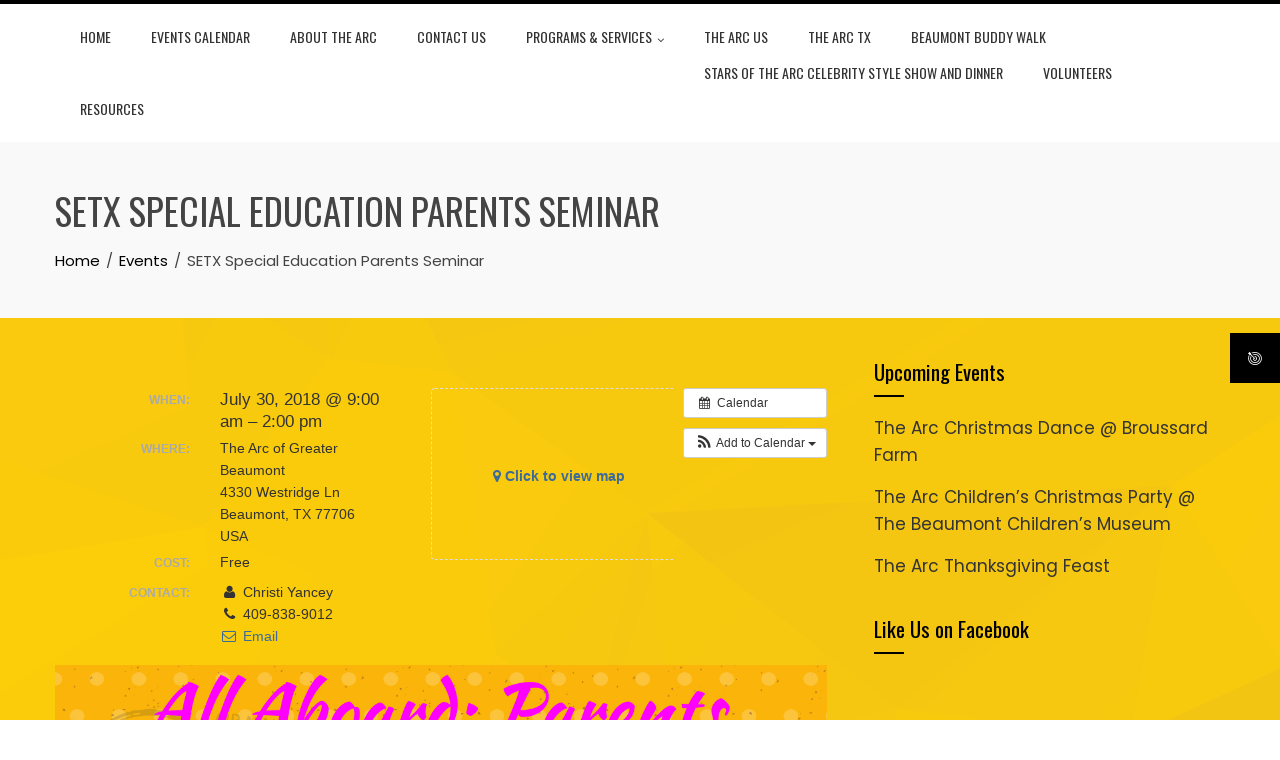

--- FILE ---
content_type: text/html; charset=UTF-8
request_url: https://www.arcofbmt.org/event/setx-special-education-parents-seminar/
body_size: 14446
content:
<!DOCTYPE html>
<html lang="en-US">
    <head>
        <meta charset="UTF-8">
        <meta name="viewport" content="width=device-width, initial-scale=1">
        <link rel="profile" href="https://gmpg.org/xfn/11">

        <title>SETX Special Education Parents Seminar &#8211; The Arc of Greater Beaumont</title>
<meta name='robots' content='max-image-preview:large' />
<link rel='dns-prefetch' href='//www.formstack.com' />
<link rel='dns-prefetch' href='//fonts.googleapis.com' />
<link rel='dns-prefetch' href='//maxcdn.bootstrapcdn.com' />
<link rel="alternate" type="application/rss+xml" title="The Arc of Greater Beaumont &raquo; Feed" href="https://www.arcofbmt.org/feed/" />
<link rel="alternate" type="application/rss+xml" title="The Arc of Greater Beaumont &raquo; Comments Feed" href="https://www.arcofbmt.org/comments/feed/" />
<script>
window._wpemojiSettings = {"baseUrl":"https:\/\/s.w.org\/images\/core\/emoji\/15.0.3\/72x72\/","ext":".png","svgUrl":"https:\/\/s.w.org\/images\/core\/emoji\/15.0.3\/svg\/","svgExt":".svg","source":{"concatemoji":"https:\/\/www.arcofbmt.org\/wordpress\/wp-includes\/js\/wp-emoji-release.min.js?ver=6.6.4"}};
/*! This file is auto-generated */
!function(i,n){var o,s,e;function c(e){try{var t={supportTests:e,timestamp:(new Date).valueOf()};sessionStorage.setItem(o,JSON.stringify(t))}catch(e){}}function p(e,t,n){e.clearRect(0,0,e.canvas.width,e.canvas.height),e.fillText(t,0,0);var t=new Uint32Array(e.getImageData(0,0,e.canvas.width,e.canvas.height).data),r=(e.clearRect(0,0,e.canvas.width,e.canvas.height),e.fillText(n,0,0),new Uint32Array(e.getImageData(0,0,e.canvas.width,e.canvas.height).data));return t.every(function(e,t){return e===r[t]})}function u(e,t,n){switch(t){case"flag":return n(e,"\ud83c\udff3\ufe0f\u200d\u26a7\ufe0f","\ud83c\udff3\ufe0f\u200b\u26a7\ufe0f")?!1:!n(e,"\ud83c\uddfa\ud83c\uddf3","\ud83c\uddfa\u200b\ud83c\uddf3")&&!n(e,"\ud83c\udff4\udb40\udc67\udb40\udc62\udb40\udc65\udb40\udc6e\udb40\udc67\udb40\udc7f","\ud83c\udff4\u200b\udb40\udc67\u200b\udb40\udc62\u200b\udb40\udc65\u200b\udb40\udc6e\u200b\udb40\udc67\u200b\udb40\udc7f");case"emoji":return!n(e,"\ud83d\udc26\u200d\u2b1b","\ud83d\udc26\u200b\u2b1b")}return!1}function f(e,t,n){var r="undefined"!=typeof WorkerGlobalScope&&self instanceof WorkerGlobalScope?new OffscreenCanvas(300,150):i.createElement("canvas"),a=r.getContext("2d",{willReadFrequently:!0}),o=(a.textBaseline="top",a.font="600 32px Arial",{});return e.forEach(function(e){o[e]=t(a,e,n)}),o}function t(e){var t=i.createElement("script");t.src=e,t.defer=!0,i.head.appendChild(t)}"undefined"!=typeof Promise&&(o="wpEmojiSettingsSupports",s=["flag","emoji"],n.supports={everything:!0,everythingExceptFlag:!0},e=new Promise(function(e){i.addEventListener("DOMContentLoaded",e,{once:!0})}),new Promise(function(t){var n=function(){try{var e=JSON.parse(sessionStorage.getItem(o));if("object"==typeof e&&"number"==typeof e.timestamp&&(new Date).valueOf()<e.timestamp+604800&&"object"==typeof e.supportTests)return e.supportTests}catch(e){}return null}();if(!n){if("undefined"!=typeof Worker&&"undefined"!=typeof OffscreenCanvas&&"undefined"!=typeof URL&&URL.createObjectURL&&"undefined"!=typeof Blob)try{var e="postMessage("+f.toString()+"("+[JSON.stringify(s),u.toString(),p.toString()].join(",")+"));",r=new Blob([e],{type:"text/javascript"}),a=new Worker(URL.createObjectURL(r),{name:"wpTestEmojiSupports"});return void(a.onmessage=function(e){c(n=e.data),a.terminate(),t(n)})}catch(e){}c(n=f(s,u,p))}t(n)}).then(function(e){for(var t in e)n.supports[t]=e[t],n.supports.everything=n.supports.everything&&n.supports[t],"flag"!==t&&(n.supports.everythingExceptFlag=n.supports.everythingExceptFlag&&n.supports[t]);n.supports.everythingExceptFlag=n.supports.everythingExceptFlag&&!n.supports.flag,n.DOMReady=!1,n.readyCallback=function(){n.DOMReady=!0}}).then(function(){return e}).then(function(){var e;n.supports.everything||(n.readyCallback(),(e=n.source||{}).concatemoji?t(e.concatemoji):e.wpemoji&&e.twemoji&&(t(e.twemoji),t(e.wpemoji)))}))}((window,document),window._wpemojiSettings);
</script>
<link rel='stylesheet' id='ai1ec_style-css' href='//www.arcofbmt.org/wordpress/wp-content/plugins/all-in-one-event-calendar/public/themes-ai1ec/vortex/css/ai1ec_parsed_css.css?ver=3.0.0' media='all' />
<link rel='stylesheet' id='colorbox-theme1-css' href='https://www.arcofbmt.org/wordpress/wp-content/plugins/jquery-colorbox/themes/theme1/colorbox.css?ver=4.6.2' media='screen' />
<link rel='stylesheet' id='colorbox-css-css' href='https://www.arcofbmt.org/wordpress/wp-content/plugins/jquery-colorbox/css/jquery-colorbox-zoom.css?ver=1.4.33' media='all' />
<style id='wp-emoji-styles-inline-css'>

	img.wp-smiley, img.emoji {
		display: inline !important;
		border: none !important;
		box-shadow: none !important;
		height: 1em !important;
		width: 1em !important;
		margin: 0 0.07em !important;
		vertical-align: -0.1em !important;
		background: none !important;
		padding: 0 !important;
	}
</style>
<link rel='stylesheet' id='wp-block-library-css' href='https://www.arcofbmt.org/wordpress/wp-includes/css/dist/block-library/style.min.css?ver=6.6.4' media='all' />
<style id='wp-block-library-theme-inline-css'>
.wp-block-audio :where(figcaption){color:#555;font-size:13px;text-align:center}.is-dark-theme .wp-block-audio :where(figcaption){color:#ffffffa6}.wp-block-audio{margin:0 0 1em}.wp-block-code{border:1px solid #ccc;border-radius:4px;font-family:Menlo,Consolas,monaco,monospace;padding:.8em 1em}.wp-block-embed :where(figcaption){color:#555;font-size:13px;text-align:center}.is-dark-theme .wp-block-embed :where(figcaption){color:#ffffffa6}.wp-block-embed{margin:0 0 1em}.blocks-gallery-caption{color:#555;font-size:13px;text-align:center}.is-dark-theme .blocks-gallery-caption{color:#ffffffa6}:root :where(.wp-block-image figcaption){color:#555;font-size:13px;text-align:center}.is-dark-theme :root :where(.wp-block-image figcaption){color:#ffffffa6}.wp-block-image{margin:0 0 1em}.wp-block-pullquote{border-bottom:4px solid;border-top:4px solid;color:currentColor;margin-bottom:1.75em}.wp-block-pullquote cite,.wp-block-pullquote footer,.wp-block-pullquote__citation{color:currentColor;font-size:.8125em;font-style:normal;text-transform:uppercase}.wp-block-quote{border-left:.25em solid;margin:0 0 1.75em;padding-left:1em}.wp-block-quote cite,.wp-block-quote footer{color:currentColor;font-size:.8125em;font-style:normal;position:relative}.wp-block-quote.has-text-align-right{border-left:none;border-right:.25em solid;padding-left:0;padding-right:1em}.wp-block-quote.has-text-align-center{border:none;padding-left:0}.wp-block-quote.is-large,.wp-block-quote.is-style-large,.wp-block-quote.is-style-plain{border:none}.wp-block-search .wp-block-search__label{font-weight:700}.wp-block-search__button{border:1px solid #ccc;padding:.375em .625em}:where(.wp-block-group.has-background){padding:1.25em 2.375em}.wp-block-separator.has-css-opacity{opacity:.4}.wp-block-separator{border:none;border-bottom:2px solid;margin-left:auto;margin-right:auto}.wp-block-separator.has-alpha-channel-opacity{opacity:1}.wp-block-separator:not(.is-style-wide):not(.is-style-dots){width:100px}.wp-block-separator.has-background:not(.is-style-dots){border-bottom:none;height:1px}.wp-block-separator.has-background:not(.is-style-wide):not(.is-style-dots){height:2px}.wp-block-table{margin:0 0 1em}.wp-block-table td,.wp-block-table th{word-break:normal}.wp-block-table :where(figcaption){color:#555;font-size:13px;text-align:center}.is-dark-theme .wp-block-table :where(figcaption){color:#ffffffa6}.wp-block-video :where(figcaption){color:#555;font-size:13px;text-align:center}.is-dark-theme .wp-block-video :where(figcaption){color:#ffffffa6}.wp-block-video{margin:0 0 1em}:root :where(.wp-block-template-part.has-background){margin-bottom:0;margin-top:0;padding:1.25em 2.375em}
</style>
<style id='classic-theme-styles-inline-css'>
/*! This file is auto-generated */
.wp-block-button__link{color:#fff;background-color:#32373c;border-radius:9999px;box-shadow:none;text-decoration:none;padding:calc(.667em + 2px) calc(1.333em + 2px);font-size:1.125em}.wp-block-file__button{background:#32373c;color:#fff;text-decoration:none}
</style>
<style id='global-styles-inline-css'>
:root{--wp--preset--aspect-ratio--square: 1;--wp--preset--aspect-ratio--4-3: 4/3;--wp--preset--aspect-ratio--3-4: 3/4;--wp--preset--aspect-ratio--3-2: 3/2;--wp--preset--aspect-ratio--2-3: 2/3;--wp--preset--aspect-ratio--16-9: 16/9;--wp--preset--aspect-ratio--9-16: 9/16;--wp--preset--color--black: #000000;--wp--preset--color--cyan-bluish-gray: #abb8c3;--wp--preset--color--white: #ffffff;--wp--preset--color--pale-pink: #f78da7;--wp--preset--color--vivid-red: #cf2e2e;--wp--preset--color--luminous-vivid-orange: #ff6900;--wp--preset--color--luminous-vivid-amber: #fcb900;--wp--preset--color--light-green-cyan: #7bdcb5;--wp--preset--color--vivid-green-cyan: #00d084;--wp--preset--color--pale-cyan-blue: #8ed1fc;--wp--preset--color--vivid-cyan-blue: #0693e3;--wp--preset--color--vivid-purple: #9b51e0;--wp--preset--gradient--vivid-cyan-blue-to-vivid-purple: linear-gradient(135deg,rgba(6,147,227,1) 0%,rgb(155,81,224) 100%);--wp--preset--gradient--light-green-cyan-to-vivid-green-cyan: linear-gradient(135deg,rgb(122,220,180) 0%,rgb(0,208,130) 100%);--wp--preset--gradient--luminous-vivid-amber-to-luminous-vivid-orange: linear-gradient(135deg,rgba(252,185,0,1) 0%,rgba(255,105,0,1) 100%);--wp--preset--gradient--luminous-vivid-orange-to-vivid-red: linear-gradient(135deg,rgba(255,105,0,1) 0%,rgb(207,46,46) 100%);--wp--preset--gradient--very-light-gray-to-cyan-bluish-gray: linear-gradient(135deg,rgb(238,238,238) 0%,rgb(169,184,195) 100%);--wp--preset--gradient--cool-to-warm-spectrum: linear-gradient(135deg,rgb(74,234,220) 0%,rgb(151,120,209) 20%,rgb(207,42,186) 40%,rgb(238,44,130) 60%,rgb(251,105,98) 80%,rgb(254,248,76) 100%);--wp--preset--gradient--blush-light-purple: linear-gradient(135deg,rgb(255,206,236) 0%,rgb(152,150,240) 100%);--wp--preset--gradient--blush-bordeaux: linear-gradient(135deg,rgb(254,205,165) 0%,rgb(254,45,45) 50%,rgb(107,0,62) 100%);--wp--preset--gradient--luminous-dusk: linear-gradient(135deg,rgb(255,203,112) 0%,rgb(199,81,192) 50%,rgb(65,88,208) 100%);--wp--preset--gradient--pale-ocean: linear-gradient(135deg,rgb(255,245,203) 0%,rgb(182,227,212) 50%,rgb(51,167,181) 100%);--wp--preset--gradient--electric-grass: linear-gradient(135deg,rgb(202,248,128) 0%,rgb(113,206,126) 100%);--wp--preset--gradient--midnight: linear-gradient(135deg,rgb(2,3,129) 0%,rgb(40,116,252) 100%);--wp--preset--font-size--small: 13px;--wp--preset--font-size--medium: 20px;--wp--preset--font-size--large: 36px;--wp--preset--font-size--x-large: 42px;--wp--preset--spacing--20: 0.44rem;--wp--preset--spacing--30: 0.67rem;--wp--preset--spacing--40: 1rem;--wp--preset--spacing--50: 1.5rem;--wp--preset--spacing--60: 2.25rem;--wp--preset--spacing--70: 3.38rem;--wp--preset--spacing--80: 5.06rem;--wp--preset--shadow--natural: 6px 6px 9px rgba(0, 0, 0, 0.2);--wp--preset--shadow--deep: 12px 12px 50px rgba(0, 0, 0, 0.4);--wp--preset--shadow--sharp: 6px 6px 0px rgba(0, 0, 0, 0.2);--wp--preset--shadow--outlined: 6px 6px 0px -3px rgba(255, 255, 255, 1), 6px 6px rgba(0, 0, 0, 1);--wp--preset--shadow--crisp: 6px 6px 0px rgba(0, 0, 0, 1);}:where(.is-layout-flex){gap: 0.5em;}:where(.is-layout-grid){gap: 0.5em;}body .is-layout-flex{display: flex;}.is-layout-flex{flex-wrap: wrap;align-items: center;}.is-layout-flex > :is(*, div){margin: 0;}body .is-layout-grid{display: grid;}.is-layout-grid > :is(*, div){margin: 0;}:where(.wp-block-columns.is-layout-flex){gap: 2em;}:where(.wp-block-columns.is-layout-grid){gap: 2em;}:where(.wp-block-post-template.is-layout-flex){gap: 1.25em;}:where(.wp-block-post-template.is-layout-grid){gap: 1.25em;}.has-black-color{color: var(--wp--preset--color--black) !important;}.has-cyan-bluish-gray-color{color: var(--wp--preset--color--cyan-bluish-gray) !important;}.has-white-color{color: var(--wp--preset--color--white) !important;}.has-pale-pink-color{color: var(--wp--preset--color--pale-pink) !important;}.has-vivid-red-color{color: var(--wp--preset--color--vivid-red) !important;}.has-luminous-vivid-orange-color{color: var(--wp--preset--color--luminous-vivid-orange) !important;}.has-luminous-vivid-amber-color{color: var(--wp--preset--color--luminous-vivid-amber) !important;}.has-light-green-cyan-color{color: var(--wp--preset--color--light-green-cyan) !important;}.has-vivid-green-cyan-color{color: var(--wp--preset--color--vivid-green-cyan) !important;}.has-pale-cyan-blue-color{color: var(--wp--preset--color--pale-cyan-blue) !important;}.has-vivid-cyan-blue-color{color: var(--wp--preset--color--vivid-cyan-blue) !important;}.has-vivid-purple-color{color: var(--wp--preset--color--vivid-purple) !important;}.has-black-background-color{background-color: var(--wp--preset--color--black) !important;}.has-cyan-bluish-gray-background-color{background-color: var(--wp--preset--color--cyan-bluish-gray) !important;}.has-white-background-color{background-color: var(--wp--preset--color--white) !important;}.has-pale-pink-background-color{background-color: var(--wp--preset--color--pale-pink) !important;}.has-vivid-red-background-color{background-color: var(--wp--preset--color--vivid-red) !important;}.has-luminous-vivid-orange-background-color{background-color: var(--wp--preset--color--luminous-vivid-orange) !important;}.has-luminous-vivid-amber-background-color{background-color: var(--wp--preset--color--luminous-vivid-amber) !important;}.has-light-green-cyan-background-color{background-color: var(--wp--preset--color--light-green-cyan) !important;}.has-vivid-green-cyan-background-color{background-color: var(--wp--preset--color--vivid-green-cyan) !important;}.has-pale-cyan-blue-background-color{background-color: var(--wp--preset--color--pale-cyan-blue) !important;}.has-vivid-cyan-blue-background-color{background-color: var(--wp--preset--color--vivid-cyan-blue) !important;}.has-vivid-purple-background-color{background-color: var(--wp--preset--color--vivid-purple) !important;}.has-black-border-color{border-color: var(--wp--preset--color--black) !important;}.has-cyan-bluish-gray-border-color{border-color: var(--wp--preset--color--cyan-bluish-gray) !important;}.has-white-border-color{border-color: var(--wp--preset--color--white) !important;}.has-pale-pink-border-color{border-color: var(--wp--preset--color--pale-pink) !important;}.has-vivid-red-border-color{border-color: var(--wp--preset--color--vivid-red) !important;}.has-luminous-vivid-orange-border-color{border-color: var(--wp--preset--color--luminous-vivid-orange) !important;}.has-luminous-vivid-amber-border-color{border-color: var(--wp--preset--color--luminous-vivid-amber) !important;}.has-light-green-cyan-border-color{border-color: var(--wp--preset--color--light-green-cyan) !important;}.has-vivid-green-cyan-border-color{border-color: var(--wp--preset--color--vivid-green-cyan) !important;}.has-pale-cyan-blue-border-color{border-color: var(--wp--preset--color--pale-cyan-blue) !important;}.has-vivid-cyan-blue-border-color{border-color: var(--wp--preset--color--vivid-cyan-blue) !important;}.has-vivid-purple-border-color{border-color: var(--wp--preset--color--vivid-purple) !important;}.has-vivid-cyan-blue-to-vivid-purple-gradient-background{background: var(--wp--preset--gradient--vivid-cyan-blue-to-vivid-purple) !important;}.has-light-green-cyan-to-vivid-green-cyan-gradient-background{background: var(--wp--preset--gradient--light-green-cyan-to-vivid-green-cyan) !important;}.has-luminous-vivid-amber-to-luminous-vivid-orange-gradient-background{background: var(--wp--preset--gradient--luminous-vivid-amber-to-luminous-vivid-orange) !important;}.has-luminous-vivid-orange-to-vivid-red-gradient-background{background: var(--wp--preset--gradient--luminous-vivid-orange-to-vivid-red) !important;}.has-very-light-gray-to-cyan-bluish-gray-gradient-background{background: var(--wp--preset--gradient--very-light-gray-to-cyan-bluish-gray) !important;}.has-cool-to-warm-spectrum-gradient-background{background: var(--wp--preset--gradient--cool-to-warm-spectrum) !important;}.has-blush-light-purple-gradient-background{background: var(--wp--preset--gradient--blush-light-purple) !important;}.has-blush-bordeaux-gradient-background{background: var(--wp--preset--gradient--blush-bordeaux) !important;}.has-luminous-dusk-gradient-background{background: var(--wp--preset--gradient--luminous-dusk) !important;}.has-pale-ocean-gradient-background{background: var(--wp--preset--gradient--pale-ocean) !important;}.has-electric-grass-gradient-background{background: var(--wp--preset--gradient--electric-grass) !important;}.has-midnight-gradient-background{background: var(--wp--preset--gradient--midnight) !important;}.has-small-font-size{font-size: var(--wp--preset--font-size--small) !important;}.has-medium-font-size{font-size: var(--wp--preset--font-size--medium) !important;}.has-large-font-size{font-size: var(--wp--preset--font-size--large) !important;}.has-x-large-font-size{font-size: var(--wp--preset--font-size--x-large) !important;}
:where(.wp-block-post-template.is-layout-flex){gap: 1.25em;}:where(.wp-block-post-template.is-layout-grid){gap: 1.25em;}
:where(.wp-block-columns.is-layout-flex){gap: 2em;}:where(.wp-block-columns.is-layout-grid){gap: 2em;}
:root :where(.wp-block-pullquote){font-size: 1.5em;line-height: 1.6;}
</style>
<link rel='stylesheet' id='formstack-css-css' href='//www.formstack.com/forms/css/2/wordpress-post.css?ver=6.6.4' media='all' />
<link rel='stylesheet' id='fontawesome-6.3.0-css' href='https://www.arcofbmt.org/wordpress/wp-content/plugins/simple-floating-menu/assets/css/fontawesome-6.3.0.css?ver=1.2.7' media='all' />
<link rel='stylesheet' id='eleganticons-css' href='https://www.arcofbmt.org/wordpress/wp-content/plugins/simple-floating-menu/assets/css/eleganticons.css?ver=1.2.7' media='all' />
<link rel='stylesheet' id='essentialicon-css' href='https://www.arcofbmt.org/wordpress/wp-content/plugins/simple-floating-menu/assets/css/essentialicon.css?ver=1.2.7' media='all' />
<link rel='stylesheet' id='iconfont-css' href='https://www.arcofbmt.org/wordpress/wp-content/plugins/simple-floating-menu/assets/css/icofont.css?ver=1.2.7' media='all' />
<link rel='stylesheet' id='materialdesignicons-css' href='https://www.arcofbmt.org/wordpress/wp-content/plugins/simple-floating-menu/assets/css/materialdesignicons.css?ver=1.2.7' media='all' />
<link rel='stylesheet' id='sfm-style-css' href='https://www.arcofbmt.org/wordpress/wp-content/plugins/simple-floating-menu/assets/css/style.css?ver=1.2.7' media='all' />
<style id='sfm-style-inline-css'>
.sfm-floating-menu a.sfm-shape-button{height:50px;width:50px}.sfm-floating-menu a.sfm-shape-button{font-size:16px}.sfm-floating-menu i{top:0px}.sfm-floating-menu.horizontal{margin:0 -2.5px}.sfm-floating-menu.vertical{margin:-2.5px 0}.sfm-floating-menu.horizontal .sfm-button{margin:0 2.5px}.sfm-floating-menu.vertical .sfm-button{margin:2.5px 0}.sfm-floating-menu.top-left,.sfm-floating-menu.top-right,.sfm-floating-menu.top-middle{top:0px}.sfm-floating-menu.bottom-left,.sfm-floating-menu.bottom-right,.sfm-floating-menu.bottom-middle{bottom:0px}.sfm-floating-menu.top-left,.sfm-floating-menu.bottom-left,.sfm-floating-menu.middle-left{left:0px}.sfm-floating-menu.top-right,.sfm-floating-menu.bottom-right,.sfm-floating-menu.middle-right{right:0px}.sfm-floating-menu{z-index:999}.sfm-floating-menu .sfm-696e575111681 a.sfm-shape-button{background:#000000}.sfm-floating-menu .sfm-696e575111681 a.sfm-shape-button{color:#FFFFFF}.sfm-floating-menu .sfm-696e575111681:hover a.sfm-shape-button{background:#000000}.sfm-floating-menu .sfm-696e575111681:hover a.sfm-shape-button{color:#FFFFFF}.sfm-floating-menu .sfm-696e575111681 .sfm-tool-tip{background:#000000}.sfm-floating-menu.top-left.horizontal .sfm-696e575111681 .sfm-tool-tip:after,.sfm-floating-menu.top-middle.horizontal .sfm-696e575111681 .sfm-tool-tip:after,.sfm-floating-menu.top-right.horizontal .sfm-696e575111681 .sfm-tool-tip:after{border-color:transparent transparent #000000 transparent}.sfm-floating-menu.top-left.vertical .sfm-696e575111681 .sfm-tool-tip:after,.sfm-floating-menu.top-middle.vertical .sfm-696e575111681 .sfm-tool-tip:after,.sfm-floating-menu.bottom-left.vertical .sfm-696e575111681 .sfm-tool-tip:after,.sfm-floating-menu.bottom-middle.vertical .sfm-696e575111681 .sfm-tool-tip:after,.sfm-floating-menu.middle-left.vertical .sfm-696e575111681 .sfm-tool-tip:after{border-color:transparent #000000 transparent transparent}.sfm-floating-menu.top-right.vertical .sfm-696e575111681 .sfm-tool-tip:after,.sfm-floating-menu.middle-right.vertical .sfm-696e575111681 .sfm-tool-tip:after,.sfm-floating-menu.bottom-right.vertical .sfm-696e575111681 .sfm-tool-tip:after{border-color:transparent transparent transparent #000000}.sfm-floating-menu.bottom-left.horizontal .sfm-696e575111681 .sfm-tool-tip:after,.sfm-floating-menu.bottom-middle.horizontal .sfm-696e575111681 .sfm-tool-tip:after,.sfm-floating-menu.bottom-right.horizontal .sfm-696e575111681 .sfm-tool-tip:after,.sfm-floating-menu.middle-left.horizontal .sfm-696e575111681 .sfm-tool-tip:after,.sfm-floating-menu.middle-right.horizontal .sfm-696e575111681 .sfm-tool-tip:after{border-color:#000000 transparent transparent transparent}.sfm-floating-menu .sfm-696e575111681 .sfm-tool-tip a{color:#FFFFFF}.sfm-floating-menu .sfm-tool-tip a{font-family:Open Sans}.sfm-floating-menu .sfm-tool-tip a{font-weight:400;font-style:normal}.sfm-floating-menu .sfm-tool-tip a{text-transform:none}.sfm-floating-menu .sfm-tool-tip a{text-decoration:none}.sfm-floating-menu .sfm-tool-tip a{font-size:16px}.sfm-floating-menu .sfm-tool-tip a{line-height:1}.sfm-floating-menu .sfm-tool-tip a{letter-spacing:0px}.sfm-floating-menu .sfm-button{--sfm-button-shadow-x:0px}.sfm-floating-menu .sfm-button{--sfm-button-shadow-y:0px}.sfm-floating-menu .sfm-button{--sfm-button-shadow-blur:0px}
</style>
<link rel='stylesheet' id='sfm-fonts-css' href='https://fonts.googleapis.com/css?family=Open+Sans%3A300%2C400%2C500%2C600%2C700%2C800%2C300i%2C400i%2C500i%2C600i%2C700i%2C800i&#038;subset=latin%2Clatin-ext&#038;ver=1.2.7' media='all' />
<link rel='stylesheet' id='total-parent-style-css' href='https://www.arcofbmt.org/wordpress/wp-content/themes/total/style.css?ver=6.6.4' media='all' />
<link rel='stylesheet' id='animate-css' href='https://www.arcofbmt.org/wordpress/wp-content/themes/total/css/animate.css?ver=1.0.0' media='all' />
<link rel='stylesheet' id='fontawesome-6.4.2-css' href='https://www.arcofbmt.org/wordpress/wp-content/themes/total/css/fontawesome-6.3.0.css?ver=1.0.0' media='all' />
<link rel='stylesheet' id='font-awesome-v4-shims-css' href='https://www.arcofbmt.org/wordpress/wp-content/themes/total/css/v4-shims.css?ver=1.0.0' media='all' />
<link rel='stylesheet' id='owl-carousel-css' href='https://www.arcofbmt.org/wordpress/wp-content/themes/total/css/owl.carousel.css?ver=1.0.0' media='all' />
<link rel='stylesheet' id='nivo-lightbox-css' href='https://www.arcofbmt.org/wordpress/wp-content/themes/total/css/nivo-lightbox.css?ver=1.0.0' media='all' />
<link rel='stylesheet' id='total-style-css' href='https://www.arcofbmt.org/wordpress/wp-content/themes/total-child/style.css?ver=1.0.0' media='all' />
<style id='total-style-inline-css'>
:root{--total-template-color:#000000;--total-template-transparent-color:rgba(0,0,0,0.9);--total-sidebar-width:30%;--total-container-width:1170px;--total-fluid-container-width:80%;--total-container-padding:80px;--total-content-header-color:#000000;--total-content-text-color :#333333;--total-content-link-color :#000000;--total-content-link-hov-color :;--total-title-color :#333333;--total-tagline-color :#333333;--total-footer-bg-url:url(https://www.arcofbmt.org/wordpress/wp-content/themes/total/images/footer-bg.jpg);--total-footer-bg-size:auto;--total-footer-bg-repeat:repeat;--total-footer-bg-position:center center;--total-footer-bg-attachment:scroll;--total-footer-bg-overlay:;--total-footer-bg-color:#222222;--total-top-footer-title-color:#EEEEEE;--total-top-footer-text-color:#EEEEEE;--total-footer-anchor-color:#EEEEEE;--total-bottom-footer-text-color:#EEEEEE;--total-bottom-footer-anchor-color:#EEEEEE;--total-cta-bg:url(https://www.arcofbmt.org/wordpress/wp-content/uploads/14715564_1612209519085259_594786161979681942_o.jpg)}:root{}.ht-header{border-top:4px solid var(--total-template-color)}#ht-colophon{border-top:4px solid var(--total-template-color)}@media screen and (max-width:1170px){.ht-container,.elementor-section.elementor-section-boxed.elementor-section-stretched>.elementor-container,.elementor-template-full-width .elementor-section.elementor-section-boxed>.elementor-container{width:auto !important;padding-left:30px !important;padding-right:30px !important} body.ht-boxed #ht-page{width:95% !important} .ht-slide-caption{width:80% !important}}
</style>
<link rel='stylesheet' id='total-fonts-css' href='https://fonts.googleapis.com/css?family=Poppins%3A100%2C100i%2C200%2C200i%2C300%2C300i%2C400%2C400i%2C500%2C500i%2C600%2C600i%2C700%2C700i%2C800%2C800i%2C900%2C900i%7COswald%3A200%2C300%2C400%2C500%2C600%2C700&#038;subset=latin%2Clatin-ext&#038;display=swap' media='all' />
<link rel='stylesheet' id='cff-css' href='https://www.arcofbmt.org/wordpress/wp-content/plugins/custom-facebook-feed/assets/css/cff-style.min.css?ver=4.2.1' media='all' />
<link rel='stylesheet' id='sb-font-awesome-css' href='https://maxcdn.bootstrapcdn.com/font-awesome/4.7.0/css/font-awesome.min.css?ver=6.6.4' media='all' />
<link rel='stylesheet' id='recent-posts-widget-with-thumbnails-public-style-css' href='https://www.arcofbmt.org/wordpress/wp-content/plugins/recent-posts-widget-with-thumbnails/public.css?ver=7.1.1' media='all' />
<script type="text/javascript" src="https://apis.google.com/js/plusone.js">{lang: "en-US"}</script><!--n2css--><script src="https://www.arcofbmt.org/wordpress/wp-includes/js/jquery/jquery.min.js?ver=3.7.1" id="jquery-core-js"></script>
<script src="https://www.arcofbmt.org/wordpress/wp-includes/js/jquery/jquery-migrate.min.js?ver=3.4.1" id="jquery-migrate-js"></script>
<script id="colorbox-js-extra">
var jQueryColorboxSettingsArray = {"jQueryColorboxVersion":"4.6.2","colorboxInline":"false","colorboxIframe":"false","colorboxGroupId":"","colorboxTitle":"","colorboxWidth":"false","colorboxHeight":"false","colorboxMaxWidth":"false","colorboxMaxHeight":"false","colorboxSlideshow":"true","colorboxSlideshowAuto":"false","colorboxScalePhotos":"true","colorboxPreloading":"false","colorboxOverlayClose":"true","colorboxLoop":"true","colorboxEscKey":"true","colorboxArrowKey":"true","colorboxScrolling":"true","colorboxOpacity":"0.85","colorboxTransition":"elastic","colorboxSpeed":"350","colorboxSlideshowSpeed":"2500","colorboxClose":"close","colorboxNext":"next","colorboxPrevious":"previous","colorboxSlideshowStart":"start slideshow","colorboxSlideshowStop":"stop slideshow","colorboxCurrent":"{current} of {total} images","colorboxXhrError":"This content failed to load.","colorboxImgError":"This image failed to load.","colorboxImageMaxWidth":"90%","colorboxImageMaxHeight":"90%","colorboxImageHeight":"false","colorboxImageWidth":"false","colorboxLinkHeight":"90%","colorboxLinkWidth":"800px","colorboxInitialHeight":"100","colorboxInitialWidth":"300","autoColorboxJavaScript":"","autoHideFlash":"","autoColorbox":"true","autoColorboxGalleries":"","addZoomOverlay":"true","useGoogleJQuery":"","colorboxAddClassToLinks":""};
</script>
<script src="https://www.arcofbmt.org/wordpress/wp-content/plugins/jquery-colorbox/js/jquery.colorbox-min.js?ver=1.4.33" id="colorbox-js"></script>
<script src="https://www.arcofbmt.org/wordpress/wp-content/plugins/jquery-colorbox/js/jquery-colorbox-wrapper-min.js?ver=4.6.2" id="colorbox-wrapper-js"></script>
<script src="https://www.arcofbmt.org/wordpress/?ai1ec_render_js=event.js&amp;is_backend=false&amp;ver=3.0.0" id="ai1ec_requirejs-js"></script>
<script src="https://www.arcofbmt.org/wordpress/wp-includes/js/imagesloaded.min.js?ver=5.0.0" id="imagesloaded-js"></script>
<script src="https://www.arcofbmt.org/wordpress/wp-content/themes/total/js/jquery.stellar.js?ver=1.0.0" id="jquery-stellar-js"></script>
<link rel="https://api.w.org/" href="https://www.arcofbmt.org/wp-json/" /><link rel="EditURI" type="application/rsd+xml" title="RSD" href="https://www.arcofbmt.org/wordpress/xmlrpc.php?rsd" />
<meta name="generator" content="WordPress 6.6.4" />
<link rel="canonical" href="https://www.arcofbmt.org/event/setx-special-education-parents-seminar/" />
<link rel='shortlink' href='https://www.arcofbmt.org/?p=4695' />
<link rel="alternate" title="oEmbed (JSON)" type="application/json+oembed" href="https://www.arcofbmt.org/wp-json/oembed/1.0/embed?url=https%3A%2F%2Fwww.arcofbmt.org%2Fevent%2Fsetx-special-education-parents-seminar%2F" />
<link rel="alternate" title="oEmbed (XML)" type="text/xml+oembed" href="https://www.arcofbmt.org/wp-json/oembed/1.0/embed?url=https%3A%2F%2Fwww.arcofbmt.org%2Fevent%2Fsetx-special-education-parents-seminar%2F&#038;format=xml" />
<meta property="og:url" content="https://www.arcofbmt.org/event/setx-special-education-parents-seminar/" />
<meta property="og:title" content="SETX Special Education Parents Seminar (2018-07-30)" />
<meta property="og:type" content="article" />
<meta property="og:description" content="REGISTER HERE" />
<meta property="og:image" content="https://www.arcofbmt.org/wordpress/wp-content/uploads/Parent-Flyer-2-01.jpg" />
<meta name="twitter:card" content="summary" />
<meta name="twitter:title" content="SETX Special Education Parents Seminar (2018-07-30)" />
<meta name="twitter:description" content="REGISTER HERE" />
<meta name="twitter:image" content="https://www.arcofbmt.org/wordpress/wp-content/uploads/Parent-Flyer-2-01.jpg" />
<script type='text/javascript' data-cfasync='false'>var _mmunch = {'front': false, 'page': false, 'post': false, 'category': false, 'author': false, 'search': false, 'attachment': false, 'tag': false};_mmunch['post'] = true; _mmunch['postData'] = {"ID":4695,"post_name":"setx-special-education-parents-seminar","post_title":"SETX Special Education Parents Seminar","post_type":"ai1ec_event","post_author":"1","post_status":"publish"}; _mmunch['postCategories'] = []; _mmunch['postTags'] = false; _mmunch['postAuthor'] = {"name":"","ID":""};</script><script data-cfasync="false" src="//a.mailmunch.co/app/v1/site.js" id="mailmunch-script" data-plugin="cc_mm" data-mailmunch-site-id="37078" async></script><link href="https://plus.google.com/102491566368841617143/" rel="publisher" /><meta name="generator" content="Elementor 3.18.3; features: e_optimized_assets_loading, e_optimized_css_loading, e_font_icon_svg, additional_custom_breakpoints, e_image_loading_optimization; settings: css_print_method-external, google_font-enabled, font_display-swap">
<style id="custom-background-css">
body.custom-background { background-image: url("https://www.arcofbmt.org/wordpress/wp-content/uploads/Fractal-Patter-03.png"); background-position: center center; background-size: auto; background-repeat: repeat; background-attachment: scroll; }
</style>
	<link rel="icon" href="https://www.arcofbmt.org/wordpress/wp-content/uploads/cropped-Arc_GtrBeaumont_Color_Pos_PNG-1-2-32x32.png" sizes="32x32" />
<link rel="icon" href="https://www.arcofbmt.org/wordpress/wp-content/uploads/cropped-Arc_GtrBeaumont_Color_Pos_PNG-1-2-192x192.png" sizes="192x192" />
<link rel="apple-touch-icon" href="https://www.arcofbmt.org/wordpress/wp-content/uploads/cropped-Arc_GtrBeaumont_Color_Pos_PNG-1-2-180x180.png" />
<meta name="msapplication-TileImage" content="https://www.arcofbmt.org/wordpress/wp-content/uploads/cropped-Arc_GtrBeaumont_Color_Pos_PNG-1-2-270x270.png" />
		<style id="wp-custom-css">
			/*
You can add your own CSS here.

Click the help icon above to learn more.
*/ .entry-date {
display: none !important; 
}		</style>
		    </head>

    <body data-rsssl=1 class="ai1ec_event-template-default single single-ai1ec_event postid-4695 custom-background wp-embed-responsive he-total-child ht-wide elementor-default elementor-kit-5359">
        <div id="ht-page"><a class="skip-link screen-reader-text" href="#ht-content">Skip to content</a>        <header id="ht-masthead" class="ht-site-header">
            <div class="ht-header">
                <div class="ht-container">
                    <div id="ht-site-branding">
                                            </div>

                    <nav id="ht-site-navigation" class="ht-main-navigation">
                                <a href="#" class="toggle-bar"><span></span></a>
        <div class="ht-menu ht-clearfix"><ul id="menu-top" class="ht-clearfix"><li id="menu-item-149" class="menu-item menu-item-type-custom menu-item-object-custom menu-item-home menu-item-149"><a href="https://www.arcofbmt.org">Home</a></li>
<li id="menu-item-135" class="menu-item menu-item-type-post_type menu-item-object-page menu-item-135"><a href="https://www.arcofbmt.org/events-calendar/">Events Calendar</a></li>
<li id="menu-item-4188" class="menu-item menu-item-type-post_type menu-item-object-page menu-item-4188"><a href="https://www.arcofbmt.org/about-the-arc/">About The Arc</a></li>
<li id="menu-item-4187" class="menu-item menu-item-type-post_type menu-item-object-page menu-item-4187"><a href="https://www.arcofbmt.org/contact-us/">Contact Us</a></li>
<li id="menu-item-4189" class="menu-item menu-item-type-post_type menu-item-object-page menu-item-has-children menu-item-4189"><a href="https://www.arcofbmt.org/services-programs/">Programs &#038; Services</a>
<ul class="sub-menu">
	<li id="menu-item-4233" class="menu-item menu-item-type-post_type menu-item-object-page menu-item-4233"><a href="https://www.arcofbmt.org/adult-services/">Adult Services</a></li>
	<li id="menu-item-4234" class="menu-item menu-item-type-post_type menu-item-object-page menu-item-4234"><a href="https://www.arcofbmt.org/children-family-services/">Children &#038; Family Services</a></li>
</ul>
</li>
<li id="menu-item-159" class="menu-item menu-item-type-custom menu-item-object-custom menu-item-159"><a href="http://www.thearc.org/">The Arc US</a></li>
<li id="menu-item-160" class="menu-item menu-item-type-custom menu-item-object-custom menu-item-160"><a href="http://www.thearcoftexas.org">The Arc TX</a></li>
<li id="menu-item-924" class="menu-item menu-item-type-post_type menu-item-object-page menu-item-924"><a href="https://www.arcofbmt.org/beaumont-buddy-walk/">Beaumont Buddy Walk</a></li>
<li id="menu-item-5216" class="menu-item menu-item-type-post_type menu-item-object-page menu-item-5216"><a href="https://www.arcofbmt.org/stars-of-the-arc-celebrity-style-show-and-dinner-2/">Stars of The Arc Celebrity Style Show and Dinner</a></li>
<li id="menu-item-4190" class="menu-item menu-item-type-post_type menu-item-object-page menu-item-4190"><a href="https://www.arcofbmt.org/volunteers/">Volunteers</a></li>
<li id="menu-item-4196" class="menu-item menu-item-type-post_type menu-item-object-page menu-item-4196"><a href="https://www.livebinders.com/play/play?id=847839">Resources</a></li>
</ul></div>                    </nav>
                </div>
            </div>
        </header>
        <div id="ht-content" class="ht-site-content">            <div class="ht-main-header">
                <div class="ht-container">
                    <h1 class="ht-main-title">SETX Special Education Parents Seminar</h1>                    <nav role="navigation" aria-label="Breadcrumbs" class="breadcrumb-trail breadcrumbs" itemprop="breadcrumb"><ul class="trail-items" itemscope itemtype="http://schema.org/BreadcrumbList"><meta name="numberOfItems" content="3" /><meta name="itemListOrder" content="Ascending" /><li itemprop="itemListElement" itemscope itemtype="http://schema.org/ListItem" class="trail-item trail-begin"><a href="https://www.arcofbmt.org/" rel="home" itemprop="item"><span itemprop="name">Home</span></a><meta itemprop="position" content="1" /></li><li itemprop="itemListElement" itemscope itemtype="http://schema.org/ListItem" class="trail-item"><a href="https://www.arcofbmt.org/event/" itemprop="item"><span itemprop="name">Events</span></a><meta itemprop="position" content="2" /></li><li itemprop="itemListElement" itemscope itemtype="http://schema.org/ListItem" class="trail-item trail-end"><span itemprop="name">SETX Special Education Parents Seminar</span><meta itemprop="position" content="3" /></li></ul></nav>                </div>
            </div>
                    <div class="ht-container ht-clearfix">
            <div id="primary" class="content-area">
                <main id="main" class="site-main">

                    
                        
<article id="post-4695" class="post-4695 ai1ec_event type-ai1ec_event status-publish hentry">

    <div class="entry-content">
        <div class="single-entry-meta">
            <span class="entry-date published updated"><span class="ht-day">06</span><span class="ht-month-year">Jun 2018</span></span><span class="byline"> by <span class="author vcard"><a class="url fn n" href="https://www.arcofbmt.org/author/arcofbmt/">arcofbmt</a></span></span>        </div><!-- .entry-meta -->

        <div class="timely ai1ec-single-event
	ai1ec-event-id-4695
	ai1ec-event-instance-id-9352
		">

<a id="ai1ec-event"></a>

<div class="ai1ec-actions">
	<div class="ai1ec-btn-group-vertical ai1ec-clearfix">
		<a class="ai1ec-calendar-link ai1ec-btn ai1ec-btn-default ai1ec-btn-sm
        ai1ec-tooltip-trigger "
    href="https://www.arcofbmt.org/events-calendar/"
    
    data-placement="left"
    title="View all events">
    <i class="ai1ec-fa ai1ec-fa-calendar ai1ec-fa-fw"></i>
    <span class="ai1ec-hidden-xs">Calendar</span>
</a>
	</div>

	<div class="ai1ec-btn-group-vertical ai1ec-clearfix">
							<div class="ai1ec-subscribe-dropdown ai1ec-dropdown ai1ec-btn
	ai1ec-btn-default ai1ec-btn-sm">
	<span role="button" class="ai1ec-dropdown-toggle ai1ec-subscribe"
			data-toggle="ai1ec-dropdown">
		<i class="ai1ec-fa ai1ec-icon-rss ai1ec-fa-lg ai1ec-fa-fw"></i>
		<span class="ai1ec-hidden-xs">
							Add to Calendar
						<span class="ai1ec-caret"></span>
		</span>
	</span>
			<ul class="ai1ec-dropdown-menu ai1ec-pull-right" role="menu">
		<li>
			<a class="ai1ec-tooltip-trigger ai1ec-tooltip-auto" target="_blank"
				data-placement="left" title="Copy this URL for your own Timely calendar or click to add to your rich-text calendar"
				href="http&#x3A;&#x2F;&#x2F;www.arcofbmt.org&#x2F;&#x3F;plugin&#x3D;all-in-one-event-calendar&amp;controller&#x3D;ai1ec_exporter_controller&amp;action&#x3D;export_events&amp;ai1ec_post_ids&#x3D;4695">
				<i class="ai1ec-fa ai1ec-fa-lg ai1ec-fa-fw ai1ec-icon-timely"></i>
				Add to Timely Calendar
			</a>
		</li>
		<li>
			<a class="ai1ec-tooltip-trigger ai1ec-tooltip-auto" target="_blank"
			  data-placement="left" title="Subscribe to this calendar in your Google Calendar"
			  href="https://www.google.com/calendar/render?cid=http&#x25;3A&#x25;2F&#x25;2Fwww.arcofbmt.org&#x25;2F&#x25;3Fplugin&#x25;3Dall-in-one-event-calendar&#x25;26controller&#x25;3Dai1ec_exporter_controller&#x25;26action&#x25;3Dexport_events&#x25;26ai1ec_post_ids&#x25;3D4695&#x25;26no_html&#x25;3Dtrue&#x25;26&#x25;26">
				<i class="ai1ec-fa ai1ec-icon-google ai1ec-fa-lg ai1ec-fa-fw"></i>
				Add to Google
			</a>
		</li>
		<li>
			<a class="ai1ec-tooltip-trigger ai1ec-tooltip-auto" target="_blank"
			  data-placement="left" title="Subscribe to this calendar in MS Outlook"
			  href="webcal&#x3A;&#x2F;&#x2F;www.arcofbmt.org&#x2F;&#x3F;plugin&#x3D;all-in-one-event-calendar&amp;controller&#x3D;ai1ec_exporter_controller&amp;action&#x3D;export_events&amp;ai1ec_post_ids&#x3D;4695&amp;no_html&#x3D;true">
				<i class="ai1ec-fa ai1ec-icon-windows ai1ec-fa-lg ai1ec-fa-fw"></i>
				Add to Outlook
			</a>
		</li>
		<li>
			<a class="ai1ec-tooltip-trigger ai1ec-tooltip-auto" target="_blank"
			  data-placement="left" title="Subscribe to this calendar in Apple Calendar/iCal"
			  href="webcal&#x3A;&#x2F;&#x2F;www.arcofbmt.org&#x2F;&#x3F;plugin&#x3D;all-in-one-event-calendar&amp;controller&#x3D;ai1ec_exporter_controller&amp;action&#x3D;export_events&amp;ai1ec_post_ids&#x3D;4695&amp;no_html&#x3D;true">
				<i class="ai1ec-fa ai1ec-icon-apple ai1ec-fa-lg ai1ec-fa-fw"></i>
				Add to Apple Calendar
			</a>
		</li>
		<li>
						<a class="ai1ec-tooltip-trigger ai1ec-tooltip-auto"
			  data-placement="left" title="Subscribe to this calendar in another plain-text calendar"
			  href="http&#x3A;&#x2F;&#x2F;www.arcofbmt.org&#x2F;&#x3F;plugin&#x3D;all-in-one-event-calendar&amp;controller&#x3D;ai1ec_exporter_controller&amp;action&#x3D;export_events&amp;ai1ec_post_ids&#x3D;4695&amp;no_html&#x3D;true">
				<i class="ai1ec-fa ai1ec-icon-calendar ai1ec-fa-fw"></i>
				Add to other calendar
			</a>
		</li>
		<li>
			<a class="ai1ec-tooltip-trigger ai1ec-tooltip-auto"
			  data-placement="left" title=""
			  href="http&#x3A;&#x2F;&#x2F;www.arcofbmt.org&#x2F;&#x3F;plugin&#x3D;all-in-one-event-calendar&amp;controller&#x3D;ai1ec_exporter_controller&amp;action&#x3D;export_events&amp;ai1ec_post_ids&#x3D;4695&xml=true">
				<i class="ai1ec-fa ai1ec-fa-file-text ai1ec-fa-lg ai1ec-fa-fw"></i>
				Export to XML
			</a>
		</li>
	</ul>
</div>

			</div>

	</div>

			<div class="ai1ec-event-details ai1ec-row">
		<div class="ai1ec-map ai1ec-col-sm-5 ai1ec-col-sm-push-7">
				<div class="ai1ec-gmap-placeholder">
		<strong>
			<i class="ai1ec-fa ai1ec-fa-map-marker"></i>
			Click to view map
		</strong>
	</div>
<div class="ai1ec-gmap-container ai1ec-gmap-container-hidden">
	<div id="ai1ec-gmap-canvas"></div>
	<input type="hidden" id="ai1ec-gmap-address" value="30.11889,-94.160542" />

	<a class="ai1ec-gmap-link ai1ec-btn ai1ec-btn-primary ai1ec-btn-xs ai1ec-tooltip-trigger"
		href="https&#x3A;&#x2F;&#x2F;www.google.com&#x2F;maps&#x3F;f&#x3D;q&amp;hl&#x3D;&amp;source&#x3D;embed&amp;q&#x3D;30.11889&#x25;2C-94.160542" target="_blank"
		title="View Full-Size Map"
		data-placement="bottom">
			<i class="ai1ec-fa ai1ec-fa-search-plus ai1ec-fa-lg"></i>
	</a>
</div>

		</div>
		<div class="ai1ec-col-sm-7 ai1ec-col-sm-pull-5">

	<div class="ai1ec-time ai1ec-row">
		<div class="ai1ec-field-label ai1ec-col-sm-4 ai1ec-col-md-5">When:</div>
		<div class="ai1ec-field-value ai1ec-col-sm-8 ai1ec-col-md-7 dt-duration">
			July 30, 2018 @ 9:00 am – 2:00 pm
								</div>
		<div class="ai1ec-hidden dt-start">2018-07-30T09:00:00-05:00</div>
		<div class="ai1ec-hidden dt-end">2018-07-30T14:00:00-05:00</div>
	</div>

			<div class="ai1ec-location ai1ec-row">
			<div class="ai1ec-field-label ai1ec-col-sm-4 ai1ec-col-md-5">Where:</div>
			<div class="ai1ec-field-value ai1ec-col-sm-8 ai1ec-col-md-7 p-location">
				The Arc of Greater Beaumont<br />
4330 Westridge Ln<br />
Beaumont, TX 77706<br />
USA<br />

			</div>
		</div>
	
			<div class="ai1ec-cost ai1ec-row">
			<div class="ai1ec-field-label ai1ec-col-sm-4 ai1ec-col-md-5">Cost:</div>
			<div class="ai1ec-field-value ai1ec-col-sm-8 ai1ec-col-md-7">
				Free
			</div>
		</div>
	
	
			<div class="ai1ec-contact ai1ec-row">
			<div class="ai1ec-field-label ai1ec-col-sm-4 ai1ec-col-md-5">Contact:</div>
			<div class="ai1ec-field-value ai1ec-col-sm-8 ai1ec-col-md-7"><div class="h-card"><div class="ai1ec-contact-name p-name"><i class="ai1ec-fa ai1ec-fa-fw ai1ec-fa-user"></i> Christi Yancey</div> <div class="ai1ec-contact-phone p-tel"><i class="ai1ec-fa ai1ec-fa-fw ai1ec-fa-phone"></i> 409-838-9012</div> <div class="ai1ec-contact-email"><a class="u-email" href="mailto:christi.yancey@arcofbmt.org"><i class="ai1ec-fa ai1ec-fa-fw ai1ec-fa-envelope-o"></i> Email</a></div> </div></div>
		</div>
	
	
	
				
				
		</div>	</div>
	
</div>
<div class='mailmunch-forms-before-post' style='display: none !important;'></div><h1 style="text-align: center;"><a href="https://arcofbmt.formstack.com/forms/setx_special_education_parent_seminar" target="_blank" rel="noopener"><img fetchpriority="high" decoding="async" class="aligncenter size-full wp-image-4696 colorbox-4695" src="https://www.arcofbmt.org/wordpress/wp-content/uploads/Parent-Flyer-2-01.jpg" alt="" width="2550" height="3300" />REGISTER HERE</a></h1>
</p><div class='mailmunch-forms-in-post-middle' style='display: none !important;'></div><div class='mailmunch-forms-after-post' style='display: none !important;'></div> <footer class="timely ai1ec-event-footer">
	</footer>

            </div><!-- .entry-content -->

</article><!-- #post-## -->


                        
                    
                </main>
            </div>

                        <div id="secondary" class="widget-area">
                
		<aside id="recent-posts-2" class="widget widget_recent_entries">
		<h5 class="widget-title">Upcoming Events</h5>
		<ul>
											<li>
					<a href="https://www.arcofbmt.org/the-arc-christmas-dance-broussard-farm/">The Arc Christmas Dance @ Broussard Farm</a>
									</li>
											<li>
					<a href="https://www.arcofbmt.org/the-arc-childrens-christmas-party-the-beaumont-childrens-museum/">The Arc Children&#8217;s Christmas Party @ The Beaumont Children&#8217;s Museum</a>
									</li>
											<li>
					<a href="https://www.arcofbmt.org/the-arc-thanksgiving-feast/">The Arc Thanksgiving Feast</a>
									</li>
					</ul>

		</aside><aside id="text-7" class="widget widget_text"><h5 class="widget-title">Like Us on Facebook</h5>			<div class="textwidget"><div class="cff-wrapper">	<div id="cff-visual-header-142212708407" class="cff-visual-header cff-has-name cff-has-about cff-has-cover">
						<div class="cff-header-hero">
			<img src="https://scontent-atl3-2.xx.fbcdn.net/v/t39.30808-6/481033012_1068564631971007_2369232628886007098_n.jpg?_nc_cat=101&#038;ccb=1-7&#038;_nc_sid=dc4938&#038;_nc_ohc=KWQdup3bzRIQ7kNvwEskVId&#038;_nc_oc=AdnA-5HJBVxSIxocc0BiApn1bhT2Mgdp6OsJOFYCm9zDyZRlNK_v7ofjlpp47VdELLk&#038;_nc_zt=23&#038;_nc_ht=scontent-atl3-2.xx&#038;edm=AJdBtusEAAAA&#038;_nc_gid=y0YX9rG5mA9NXWVa8iNcJw&#038;_nc_tpa=Q5bMBQGtYkCMgNxvVOJphp98AHxOhOlX9-FEYBTETf03mDMBjX33Ywm5VpTdBOAryU19uY8gIs43-VLZSw&#038;oh=00_AfqSD3K2GCGEybEK2z2CaFI-wbiXFN9kfMKl3y54leGrJw&#038;oe=696DB434" alt="Cover for The Arc of Greater Beaumont" data-cover-url="https://scontent-atl3-2.xx.fbcdn.net/v/t39.30808-6/481033012_1068564631971007_2369232628886007098_n.jpg?_nc_cat=101&#038;ccb=1-7&#038;_nc_sid=dc4938&#038;_nc_ohc=KWQdup3bzRIQ7kNvwEskVId&#038;_nc_oc=AdnA-5HJBVxSIxocc0BiApn1bhT2Mgdp6OsJOFYCm9zDyZRlNK_v7ofjlpp47VdELLk&#038;_nc_zt=23&#038;_nc_ht=scontent-atl3-2.xx&#038;edm=AJdBtusEAAAA&#038;_nc_gid=y0YX9rG5mA9NXWVa8iNcJw&#038;_nc_tpa=Q5bMBQGtYkCMgNxvVOJphp98AHxOhOlX9-FEYBTETf03mDMBjX33Ywm5VpTdBOAryU19uY8gIs43-VLZSw&#038;oh=00_AfqSD3K2GCGEybEK2z2CaFI-wbiXFN9kfMKl3y54leGrJw&#038;oe=696DB434">
						<div class="cff-likes-box">
				<div class="cff-square-logo"><svg aria-hidden="true" focusable="false" data-prefix="fab" data-icon="facebook-square" role="img" xmlns="http://www.w3.org/2000/svg" viewBox="0 0 448 512" class="svg-inline--fa fa-facebook-square fa-w-14"><path fill="currentColor" d="M400 32H48A48 48 0 0 0 0 80v352a48 48 0 0 0 48 48h137.25V327.69h-63V256h63v-54.64c0-62.15 37-96.48 93.67-96.48 27.14 0 55.52 4.84 55.52 4.84v61h-31.27c-30.81 0-40.42 19.12-40.42 38.73V256h68.78l-11 71.69h-57.78V480H400a48 48 0 0 0 48-48V80a48 48 0 0 0-48-48z" class=""></path></svg></div>
				<div class="cff-likes-count">
					5,124				</div>
			</div>
					</div>
				<div class="cff-header-inner-wrap">
							<div class="cff-header-img">
					<a href="https://www.facebook.com/142212708407" target="_blank" rel="nofollow noopener" title="The Arc of Greater Beaumont"><img src="https://scontent-atl3-2.xx.fbcdn.net/v/t39.30808-1/278844907_363694905791320_4246064240048388575_n.png?stp=dst-png_s160x160&#038;_nc_cat=104&#038;ccb=1-7&#038;_nc_sid=79bf43&#038;_nc_ohc=on5rMd4CqpsQ7kNvwF_WZTS&#038;_nc_oc=Adn-pp4PHaoSMjtJ70gv7rfMVsCjvc9kimjNG9gQiCs8ZXGL2_1KxRmrbgXEx3X5D-c&#038;_nc_zt=24&#038;_nc_ht=scontent-atl3-2.xx&#038;edm=AJdBtusEAAAA&#038;_nc_gid=y0YX9rG5mA9NXWVa8iNcJw&#038;_nc_tpa=Q5bMBQHdOpJRGYAQqanQChDyuiAiJWw00GLSp9i-YwCa63idYDPzriLWgaXDbZqwWId0P-sHiqTZFVydBA&#038;oh=00_AfrMqRkm1mcXlGMe9ujEr1TblnZZsGBh-13Osm_w-y6Vyw&#038;oe=696DABA3" alt="The Arc of Greater Beaumont" data-avatar="https://scontent-atl3-2.xx.fbcdn.net/v/t39.30808-1/278844907_363694905791320_4246064240048388575_n.png?stp=dst-png_s160x160&#038;_nc_cat=104&#038;ccb=1-7&#038;_nc_sid=79bf43&#038;_nc_ohc=on5rMd4CqpsQ7kNvwF_WZTS&#038;_nc_oc=Adn-pp4PHaoSMjtJ70gv7rfMVsCjvc9kimjNG9gQiCs8ZXGL2_1KxRmrbgXEx3X5D-c&#038;_nc_zt=24&#038;_nc_ht=scontent-atl3-2.xx&#038;edm=AJdBtusEAAAA&#038;_nc_gid=y0YX9rG5mA9NXWVa8iNcJw&#038;_nc_tpa=Q5bMBQHdOpJRGYAQqanQChDyuiAiJWw00GLSp9i-YwCa63idYDPzriLWgaXDbZqwWId0P-sHiqTZFVydBA&#038;oh=00_AfrMqRkm1mcXlGMe9ujEr1TblnZZsGBh-13Osm_w-y6Vyw&#038;oe=696DABA3"></a>
				</div>
						<div class="cff-header-text" >

				            <a href="https://www.facebook.com/142212708407" target="_blank" rel="nofollow noopener" title="The Arc of Greater Beaumont" class="cff-header-name"><h3 style="font-size:inheritpx;">The Arc of Greater Beaumont</h3></a>
				        							<p class="cff-bio">The Arc is the oldest and largest volunteer organization with the sole mission to promote inclusion </p>
						</div>
		</div>
	</div>
<div class="cff-wrapper-ctn " ><div id="cff"  class="cff cff-list-container  cff-default-styles  cff-mob-cols-1 cff-tab-cols-1"   style="width:100%;"   data-char="400" ><div class="cff-posts-wrap"><div id="cff_142212708407_1332584088902392" class="cff-item cff-video-post author-the-arc-of-greater-beaumont"  style="border-bottom: 1px solid #ddd;">
	<div class="cff-author">
	<div class="cff-author-text">
					<div class="cff-page-name cff-author-date" >
				<a href="https://facebook.com/142212708407" target="_blank" rel="nofollow noopener">The Arc of Greater Beaumont</a>
				<span class="cff-story"> </span>
			</div>
			
<p class="cff-date" > 6 days ago </p>
			</div>
	<div class="cff-author-img " data-avatar="https://scontent-atl3-2.xx.fbcdn.net/v/t39.30808-1/278844907_363694905791320_4246064240048388575_n.png?stp=cp0_dst-png_s50x50&#038;_nc_cat=104&#038;ccb=1-7&#038;_nc_sid=f907e8&#038;_nc_ohc=on5rMd4CqpsQ7kNvwF_WZTS&#038;_nc_oc=Adn-pp4PHaoSMjtJ70gv7rfMVsCjvc9kimjNG9gQiCs8ZXGL2_1KxRmrbgXEx3X5D-c&#038;_nc_zt=24&#038;_nc_ht=scontent-atl3-2.xx&#038;edm=AKIiGfEEAAAA&#038;_nc_gid=TJR8_sUMX8R_VU3CrjFXRw&#038;_nc_tpa=Q5bMBQGBQJSfY1rsB37cAZNTAFOM5Msm0MQT3IbF2twT33nL9tx6A9ncoaReDpJqzhadp_tkZ2W_Xy6tNg&#038;oh=00_AfrnyfVbdUHGYigh9HWEGO2AlBIC-we2q2uHUbuh90DJVw&#038;oe=696DE3E3">
		<a href="https://facebook.com/142212708407" target="_blank" rel="nofollow noopener"><img src="https://scontent-atl3-2.xx.fbcdn.net/v/t39.30808-1/278844907_363694905791320_4246064240048388575_n.png?stp=cp0_dst-png_s50x50&#038;_nc_cat=104&#038;ccb=1-7&#038;_nc_sid=f907e8&#038;_nc_ohc=on5rMd4CqpsQ7kNvwF_WZTS&#038;_nc_oc=Adn-pp4PHaoSMjtJ70gv7rfMVsCjvc9kimjNG9gQiCs8ZXGL2_1KxRmrbgXEx3X5D-c&#038;_nc_zt=24&#038;_nc_ht=scontent-atl3-2.xx&#038;edm=AKIiGfEEAAAA&#038;_nc_gid=TJR8_sUMX8R_VU3CrjFXRw&#038;_nc_tpa=Q5bMBQGBQJSfY1rsB37cAZNTAFOM5Msm0MQT3IbF2twT33nL9tx6A9ncoaReDpJqzhadp_tkZ2W_Xy6tNg&#038;oh=00_AfrnyfVbdUHGYigh9HWEGO2AlBIC-we2q2uHUbuh90DJVw&#038;oe=696DE3E3" title="The Arc of Greater Beaumont" alt="The Arc of Greater Beaumont" width=40 height=40 onerror="this.style.display='none'"></a>
	</div>
</div>

<div class="cff-post-text" >
	<span class="cff-text" data-color="">
		Construction update!<img class="cff-linebreak" /><img class="cff-linebreak" />The shed has been moved, the walls are going up, and we’ve shared a design view of the front of the building so you can see the vision behind the progress. It's exciting to see the building start to take shape! We’ll keep sharing updates as construction continues.<img class="cff-linebreak" /><img class="cff-linebreak" />If you would like to support the build, donate here: <a href="https://www.paypal.com/donate?campaign_id=HM8Q6YFJRWMF4&amp;source=qr" rel='nofollow noopener noreferrer'>www.paypal.com/donate?campaign_id=HM8Q6YFJRWMF4&amp;source=qr</a>			</span>
	<span class="cff-expand">... <a href="#" style="color: #"><span class="cff-more">See More</span><span class="cff-less">See Less</span></a></span>

</div>

<p class="cff-media-link">
	<a href="https://www.facebook.com/142212708407/posts/1332584088902392" target="_blank" style="color: #" rel="noopener">
		<span style="padding-right: 5px;" class="fa fas fa-video-camera fa-video"></span>Video	</a>
</p>
	<div class="cff-post-links">
					<a class="cff-viewpost-facebook" href="https://www.facebook.com/142212708407/posts/1332584088902392" title="View on Facebook" target="_blank" rel="nofollow noopener">View on Facebook</a>
							<div class="cff-share-container">
									<span class="cff-dot" >&middot;</span>
								<a class="cff-share-link" href="https://www.facebook.com/sharer/sharer.php?u=https%3A%2F%2Fwww.facebook.com%2F142212708407%2Fposts%2F1332584088902392" title="Share" >Share</a>
				<p class="cff-share-tooltip">
											<a href="https://www.facebook.com/sharer/sharer.php?u=https%3A%2F%2Fwww.facebook.com%2F142212708407%2Fposts%2F1332584088902392" target="_blank" rel="noopener noreferrer" class="cff-facebook-icon">
							<span class="fa fab fa-facebook-square" aria-hidden="true"></span>
							<span class="cff-screenreader">Share on Facebook</span>
						</a>
											<a href="https://twitter.com/intent/tweet?text=https%3A%2F%2Fwww.facebook.com%2F142212708407%2Fposts%2F1332584088902392" target="_blank" rel="noopener noreferrer" class="cff-twitter-icon">
							<span class="fa fab fa-twitter" aria-hidden="true"></span>
							<span class="cff-screenreader">Share on Twitter</span>
						</a>
											<a href="https://www.linkedin.com/shareArticle?mini=true&#038;url=https%3A%2F%2Fwww.facebook.com%2F142212708407%2Fposts%2F1332584088902392&#038;title=%09%09%09Construction%20update%21The%20shed%20has%20been%20moved%2C%20the%20walls%20are%20going%20up%2C%20and%20we%E2%80%99ve%20shared%20a%20design%20view%20of%20the%20front%20of%20the%20building%20so%20you%20can%20see%20the%20vision%20behind%20the%20progress.%20It%27s%20exciting%20to%20see%20the%20building%20start%20to%20take%20shape%21%20We%E2%80%99ll%20keep%20sharing%20updates%20as%20construction%20continues.If%20you%20would%20like%20to%20support%20the%20build%2C%20donate%20here%3A%20www.paypal.com%2Fdonate%3Fcampaign_id%3DHM8Q6YFJRWMF4%26amp%3Bsource%3Dqr%09%09%09%09" target="_blank" rel="noopener noreferrer" class="cff-linkedin-icon">
							<span class="fa fab fa-linkedin" aria-hidden="true"></span>
							<span class="cff-screenreader">Share on Linked In</span>
						</a>
											<a href="mailto:?subject=Facebook&#038;body=https%3A%2F%2Fwww.facebook.com%2F142212708407%2Fposts%2F1332584088902392%20-%20%0A%0A%09%0A%09%09Construction%20update%21The%20shed%20has%20been%20moved%2C%20the%20walls%20are%20going%20up%2C%20and%20we%E2%80%99ve%20shared%20a%20design%20view%20of%20the%20front%20of%20the%20building%20so%20you%20can%20see%20the%20vision%20behind%20the%20progress.%20It%27s%20exciting%20to%20see%20the%20building%20start%20to%20take%20shape%21%20We%E2%80%99ll%20keep%20sharing%20updates%20as%20construction%20continues.If%20you%20would%20like%20to%20support%20the%20build%2C%20donate%20here%3A%20www.paypal.com%2Fdonate%3Fcampaign_id%3DHM8Q6YFJRWMF4%26amp%3Bsource%3Dqr%09%09%09%0A%09" target="_blank" rel="noopener noreferrer" class="cff-email-icon">
							<span class="fa fab fa-envelope" aria-hidden="true"></span>
							<span class="cff-screenreader">Share by Email</span>
						</a>
									</p>
			</div>
			</div>
	</div>



<div id="cff_142212708407_1331765048984296" class="cff-item cff-photo-post author-the-arc-of-greater-beaumont"  style="border-bottom: 1px solid #ddd;">
	<div class="cff-author">
	<div class="cff-author-text">
					<div class="cff-page-name cff-author-date" >
				<a href="https://facebook.com/142212708407" target="_blank" rel="nofollow noopener">The Arc of Greater Beaumont</a>
				<span class="cff-story"> </span>
			</div>
			
<p class="cff-date" > 7 days ago </p>
			</div>
	<div class="cff-author-img " data-avatar="https://scontent-atl3-2.xx.fbcdn.net/v/t39.30808-1/278844907_363694905791320_4246064240048388575_n.png?stp=cp0_dst-png_s50x50&#038;_nc_cat=104&#038;ccb=1-7&#038;_nc_sid=f907e8&#038;_nc_ohc=on5rMd4CqpsQ7kNvwF_WZTS&#038;_nc_oc=Adn-pp4PHaoSMjtJ70gv7rfMVsCjvc9kimjNG9gQiCs8ZXGL2_1KxRmrbgXEx3X5D-c&#038;_nc_zt=24&#038;_nc_ht=scontent-atl3-2.xx&#038;edm=AKIiGfEEAAAA&#038;_nc_gid=TJR8_sUMX8R_VU3CrjFXRw&#038;_nc_tpa=Q5bMBQGBQJSfY1rsB37cAZNTAFOM5Msm0MQT3IbF2twT33nL9tx6A9ncoaReDpJqzhadp_tkZ2W_Xy6tNg&#038;oh=00_AfrnyfVbdUHGYigh9HWEGO2AlBIC-we2q2uHUbuh90DJVw&#038;oe=696DE3E3">
		<a href="https://facebook.com/142212708407" target="_blank" rel="nofollow noopener"><img src="https://scontent-atl3-2.xx.fbcdn.net/v/t39.30808-1/278844907_363694905791320_4246064240048388575_n.png?stp=cp0_dst-png_s50x50&#038;_nc_cat=104&#038;ccb=1-7&#038;_nc_sid=f907e8&#038;_nc_ohc=on5rMd4CqpsQ7kNvwF_WZTS&#038;_nc_oc=Adn-pp4PHaoSMjtJ70gv7rfMVsCjvc9kimjNG9gQiCs8ZXGL2_1KxRmrbgXEx3X5D-c&#038;_nc_zt=24&#038;_nc_ht=scontent-atl3-2.xx&#038;edm=AKIiGfEEAAAA&#038;_nc_gid=TJR8_sUMX8R_VU3CrjFXRw&#038;_nc_tpa=Q5bMBQGBQJSfY1rsB37cAZNTAFOM5Msm0MQT3IbF2twT33nL9tx6A9ncoaReDpJqzhadp_tkZ2W_Xy6tNg&#038;oh=00_AfrnyfVbdUHGYigh9HWEGO2AlBIC-we2q2uHUbuh90DJVw&#038;oe=696DE3E3" title="The Arc of Greater Beaumont" alt="The Arc of Greater Beaumont" width=40 height=40 onerror="this.style.display='none'"></a>
	</div>
</div>

<div class="cff-post-text" >
	<span class="cff-text" data-color="">
		Kaydi and Kenneth are <a href="https://facebook.com/336996286421780">#twinning</a> at The Arc today! 😄<img class="cff-linebreak" /><img class="cff-linebreak" />Loving their shirts? Come snag yours—just $20 each, with all sizes in stock!			</span>
	<span class="cff-expand">... <a href="#" style="color: #"><span class="cff-more">See More</span><span class="cff-less">See Less</span></a></span>

</div>

<p class="cff-media-link">
	<a href="https://www.facebook.com/photo.php?fbid=1331762108984590&#038;set=a.363694889124655&#038;type=3" target="_blank" style="color: #" rel="noopener">
		<span style="padding-right: 5px;" class="fa fas fa-picture-o fa-image"></span>Photo	</a>
</p>
	<div class="cff-post-links">
					<a class="cff-viewpost-facebook" href="https://www.facebook.com/photo.php?fbid=1331762108984590&#038;set=a.363694889124655&#038;type=3" title="View on Facebook" target="_blank" rel="nofollow noopener">View on Facebook</a>
							<div class="cff-share-container">
									<span class="cff-dot" >&middot;</span>
								<a class="cff-share-link" href="https://www.facebook.com/sharer/sharer.php?u=https%3A%2F%2Fwww.facebook.com%2Fphoto.php%3Ffbid%3D1331762108984590%26amp%3Bset%3Da.363694889124655%26amp%3Btype%3D3" title="Share" >Share</a>
				<p class="cff-share-tooltip">
											<a href="https://www.facebook.com/sharer/sharer.php?u=https%3A%2F%2Fwww.facebook.com%2Fphoto.php%3Ffbid%3D1331762108984590%26amp%3Bset%3Da.363694889124655%26amp%3Btype%3D3" target="_blank" rel="noopener noreferrer" class="cff-facebook-icon">
							<span class="fa fab fa-facebook-square" aria-hidden="true"></span>
							<span class="cff-screenreader">Share on Facebook</span>
						</a>
											<a href="https://twitter.com/intent/tweet?text=https%3A%2F%2Fwww.facebook.com%2Fphoto.php%3Ffbid%3D1331762108984590%26amp%3Bset%3Da.363694889124655%26amp%3Btype%3D3" target="_blank" rel="noopener noreferrer" class="cff-twitter-icon">
							<span class="fa fab fa-twitter" aria-hidden="true"></span>
							<span class="cff-screenreader">Share on Twitter</span>
						</a>
											<a href="https://www.linkedin.com/shareArticle?mini=true&#038;url=https%3A%2F%2Fwww.facebook.com%2Fphoto.php%3Ffbid%3D1331762108984590%26amp%3Bset%3Da.363694889124655%26amp%3Btype%3D3&#038;title=%09%09%09Kaydi%20and%20Kenneth%20are%20%23twinning%20at%20The%20Arc%20today%21%20%F0%9F%98%84Loving%20their%20shirts%3F%20Come%20snag%20yours%E2%80%94just%20%2420%20each%2C%20with%20all%20sizes%20in%20stock%21%09%09%09%09" target="_blank" rel="noopener noreferrer" class="cff-linkedin-icon">
							<span class="fa fab fa-linkedin" aria-hidden="true"></span>
							<span class="cff-screenreader">Share on Linked In</span>
						</a>
											<a href="mailto:?subject=Facebook&#038;body=https%3A%2F%2Fwww.facebook.com%2Fphoto.php%3Ffbid%3D1331762108984590%26amp%3Bset%3Da.363694889124655%26amp%3Btype%3D3%20-%20%0A%0A%09%0A%09%09Kaydi%20and%20Kenneth%20are%20%23twinning%20at%20The%20Arc%20today%21%20%F0%9F%98%84Loving%20their%20shirts%3F%20Come%20snag%20yours%E2%80%94just%20%2420%20each%2C%20with%20all%20sizes%20in%20stock%21%09%09%09%0A%09" target="_blank" rel="noopener noreferrer" class="cff-email-icon">
							<span class="fa fab fa-envelope" aria-hidden="true"></span>
							<span class="cff-screenreader">Share by Email</span>
						</a>
									</p>
			</div>
			</div>
	</div>



<div id="cff_142212708407_1331724552321679" class="cff-item cff-status-post cff-album author-the-arc-of-greater-beaumont"  style="border-bottom: 1px solid #ddd;">
	<div class="cff-author">
	<div class="cff-author-text">
					<div class="cff-page-name cff-author-date" >
				<a href="https://facebook.com/142212708407" target="_blank" rel="nofollow noopener">The Arc of Greater Beaumont</a>
				<span class="cff-story">  added 78 new photos.</span>
			</div>
			
<p class="cff-date" > 7 days ago </p>
			</div>
	<div class="cff-author-img " data-avatar="https://scontent-atl3-2.xx.fbcdn.net/v/t39.30808-1/278844907_363694905791320_4246064240048388575_n.png?stp=cp0_dst-png_s50x50&#038;_nc_cat=104&#038;ccb=1-7&#038;_nc_sid=f907e8&#038;_nc_ohc=on5rMd4CqpsQ7kNvwF_WZTS&#038;_nc_oc=Adn-pp4PHaoSMjtJ70gv7rfMVsCjvc9kimjNG9gQiCs8ZXGL2_1KxRmrbgXEx3X5D-c&#038;_nc_zt=24&#038;_nc_ht=scontent-atl3-2.xx&#038;edm=AKIiGfEEAAAA&#038;_nc_gid=TJR8_sUMX8R_VU3CrjFXRw&#038;_nc_tpa=Q5bMBQGBQJSfY1rsB37cAZNTAFOM5Msm0MQT3IbF2twT33nL9tx6A9ncoaReDpJqzhadp_tkZ2W_Xy6tNg&#038;oh=00_AfrnyfVbdUHGYigh9HWEGO2AlBIC-we2q2uHUbuh90DJVw&#038;oe=696DE3E3">
		<a href="https://facebook.com/142212708407" target="_blank" rel="nofollow noopener"><img src="https://scontent-atl3-2.xx.fbcdn.net/v/t39.30808-1/278844907_363694905791320_4246064240048388575_n.png?stp=cp0_dst-png_s50x50&#038;_nc_cat=104&#038;ccb=1-7&#038;_nc_sid=f907e8&#038;_nc_ohc=on5rMd4CqpsQ7kNvwF_WZTS&#038;_nc_oc=Adn-pp4PHaoSMjtJ70gv7rfMVsCjvc9kimjNG9gQiCs8ZXGL2_1KxRmrbgXEx3X5D-c&#038;_nc_zt=24&#038;_nc_ht=scontent-atl3-2.xx&#038;edm=AKIiGfEEAAAA&#038;_nc_gid=TJR8_sUMX8R_VU3CrjFXRw&#038;_nc_tpa=Q5bMBQGBQJSfY1rsB37cAZNTAFOM5Msm0MQT3IbF2twT33nL9tx6A9ncoaReDpJqzhadp_tkZ2W_Xy6tNg&#038;oh=00_AfrnyfVbdUHGYigh9HWEGO2AlBIC-we2q2uHUbuh90DJVw&#038;oe=696DE3E3" title="The Arc of Greater Beaumont" alt="The Arc of Greater Beaumont" width=40 height=40 onerror="this.style.display='none'"></a>
	</div>
</div>

<div class="cff-post-text" >
	<span class="cff-text" data-color="">
		🎳🎮 Teen Night at Main Event! 🎮🎳<img class="cff-linebreak" />Our teens had the best time bowling, playing games, and hanging out with friends!			</span>
	<span class="cff-expand">... <a href="#" style="color: #"><span class="cff-more">See More</span><span class="cff-less">See Less</span></a></span>

</div>

<p class="cff-media-link">
	<a href="https://www.facebook.com/710817177745756/posts/1331724552321679" target="_blank" style="color: #" rel="noopener">
		<span style="padding-right: 5px;" class="fa fas fa-picture-o fa-image"></span>Photo	</a>
</p>
	<div class="cff-post-links">
					<a class="cff-viewpost-facebook" href="https://www.facebook.com/710817177745756/posts/1331724552321679" title="View on Facebook" target="_blank" rel="nofollow noopener">View on Facebook</a>
							<div class="cff-share-container">
									<span class="cff-dot" >&middot;</span>
								<a class="cff-share-link" href="https://www.facebook.com/sharer/sharer.php?u=https%3A%2F%2Fwww.facebook.com%2F710817177745756%2Fposts%2F1331724552321679" title="Share" >Share</a>
				<p class="cff-share-tooltip">
											<a href="https://www.facebook.com/sharer/sharer.php?u=https%3A%2F%2Fwww.facebook.com%2F710817177745756%2Fposts%2F1331724552321679" target="_blank" rel="noopener noreferrer" class="cff-facebook-icon">
							<span class="fa fab fa-facebook-square" aria-hidden="true"></span>
							<span class="cff-screenreader">Share on Facebook</span>
						</a>
											<a href="https://twitter.com/intent/tweet?text=https%3A%2F%2Fwww.facebook.com%2F710817177745756%2Fposts%2F1331724552321679" target="_blank" rel="noopener noreferrer" class="cff-twitter-icon">
							<span class="fa fab fa-twitter" aria-hidden="true"></span>
							<span class="cff-screenreader">Share on Twitter</span>
						</a>
											<a href="https://www.linkedin.com/shareArticle?mini=true&#038;url=https%3A%2F%2Fwww.facebook.com%2F710817177745756%2Fposts%2F1331724552321679&#038;title=%09%09%09%F0%9F%8E%B3%F0%9F%8E%AE%20Teen%20Night%20at%20Main%20Event%21%20%F0%9F%8E%AE%F0%9F%8E%B3Our%20teens%20had%20the%20best%20time%20bowling%2C%20playing%20games%2C%20and%20hanging%20out%20with%20friends%21%09%09%09%09" target="_blank" rel="noopener noreferrer" class="cff-linkedin-icon">
							<span class="fa fab fa-linkedin" aria-hidden="true"></span>
							<span class="cff-screenreader">Share on Linked In</span>
						</a>
											<a href="mailto:?subject=Facebook&#038;body=https%3A%2F%2Fwww.facebook.com%2F710817177745756%2Fposts%2F1331724552321679%20-%20%0A%0A%09%0A%09%09%F0%9F%8E%B3%F0%9F%8E%AE%20Teen%20Night%20at%20Main%20Event%21%20%F0%9F%8E%AE%F0%9F%8E%B3Our%20teens%20had%20the%20best%20time%20bowling%2C%20playing%20games%2C%20and%20hanging%20out%20with%20friends%21%09%09%09%0A%09" target="_blank" rel="noopener noreferrer" class="cff-email-icon">
							<span class="fa fab fa-envelope" aria-hidden="true"></span>
							<span class="cff-screenreader">Share by Email</span>
						</a>
									</p>
			</div>
			</div>
	</div>




<div class="cff-likebox cff-bottom" >
		<iframe title="Likebox Iframe" src="" class="fb_iframe_widget" data-likebox-id="142212708407" data-likebox-width="300" data-likebox-header="" data-hide-cover="" data-hide-cta="" data-likebox-faces="" data-height="130" data-locale="en_US" scrolling="no" allowTransparency="true" allow="encrypted-media" ></iframe>
</div>
</div><input class="cff-pag-url" type="hidden" data-locatornonce="81fb18c9ce" data-cff-shortcode="" data-post-id="4695" data-feed-id="142212708407"></div></div><div class="cff-clear"></div></div></div>
		</aside><aside id="sh_sb_widget-3" class="widget sh_sb_widget_class">	        
		        <style>
			        .sh-sb-link {
						padding: 0 5px;
					}
		        </style>
	        
	        <a href="https://www.facebook.com/pages/The-Arc-of-Greater-Beaumont/142212708407" class="sh-sb-link"><img src="https://www.arcofbmt.org/wordpress/wp-content/plugins/social-bartender/images/sb-icons/facebook-c.png" alt="The Arc of Greater Beaumont" class="sh-sb-icon" /></a><a href="mailto:arcofbmt@arcofbmt.org?subject=ContactfromtheArcWebsite" class="sh-sb-link"><img src="https://www.arcofbmt.org/wordpress/wp-content/plugins/social-bartender/images/sb-icons/email.png" alt="Mail The Arc" class="sh-sb-icon" /></a><a href="https://plus.google.com/102491566368841617143" class="sh-sb-link"><img src="https://www.arcofbmt.org/wordpress/wp-content/plugins/social-bartender/images/sb-icons/lastfm.png" alt="Google +" class="sh-sb-icon" /></a></aside>            </div><!-- #secondary -->
            
        </div>

        </div><!-- #content --><footer id="ht-colophon" class="ht-site-footer">            <div id="ht-main-footer">
                <div class="ht-container">
                    <div class="ht-main-footer col-4-1-1-1-1">
                                                        <div class="ht-footer ht-footer1">
                                    <aside id="widget_sp_image-18" class="widget widget_sp_image"><a href="https://www.arcofbmt.org/donate/the-arc-car-donation/" target="_blank" class="widget_sp_image-image-link"><img width="290" alt="3CarDonation Banner with Logo" class="attachment-290x0 aligncenter" style="max-width: 100%;" src="https://www.arcofbmt.org/wordpress/wp-content/uploads/3CarDonation-Banner-with-Logo.jpg" /></a></aside><aside id="widget_sp_image-27" class="widget widget_sp_image"><h5 class="widget-title">Recycle with The Arc</h5><a href="https://www.arcofbmt.org/recycle-with-the-arc/" target="_blank" class="widget_sp_image-image-link" title="Recycle with The Arc"><img width="290" height="264" alt="377192_10151213914928408_1953917248_n" class="attachment-290x264" style="max-width: 100%;" src="https://www.arcofbmt.org/wordpress/wp-content/uploads/377192_10151213914928408_1953917248_n-300x272.jpg" /></a></aside>	
                                </div>
                                                                <div class="ht-footer ht-footer2">
                                    <aside id="widget_sp_image-28" class="widget widget_sp_image"><a href="http://www.unitedway.org/" target="_blank" class="widget_sp_image-image-link"><img width="184" height="80" alt="unitedway logo" class="attachment-184x80 aligncenter" style="max-width: 100%;" src="https://www.arcofbmt.org/wordpress/wp-content/uploads/unitedway-logo2-e1358356748543-200x87.jpg" /></a></aside><aside id="text-5" class="widget widget_text"><h5 class="widget-title">Contact Us</h5>			<div class="textwidget"><p>The Arc of Greater Beaumont<br />
4330 Westridge Lane<br />
Beaumont, TX 77706</p>
<p>409-838-9012</p>
<p>arcofbmt@arcofbmt.org</p>
</div>
		</aside>	
                                </div>
                                                    </div>
                </div>
            </div>
                    <div id="ht-bottom-footer">
            <div class="ht-container">
                <div class="ht-site-info ht-bottom-footer">
                    <a href="https://hashthemes.com/wordpress-theme/total/" target="_blank">WordPress Theme - Total</a> by HashThemes                </div><!-- #site-info -->
            </div>
        </div>
        </footer><!-- #colophon --></div><!-- #page --><!-- Custom Facebook Feed JS -->
<script type="text/javascript">var cffajaxurl = "https://www.arcofbmt.org/wordpress/wp-admin/admin-ajax.php";
var cfflinkhashtags = "true";
</script>
                    <div class="sfm-floating-menu middle-right sfm-rect vertical">
                        
                                                        <div class="sfm-button sfm-696e575122daa">
                                                                        <a class="sfm-shape-button" target="_blank" href="http://"><i class="icofont-dart"></i></a>
                                </div>
                                                    </div>
                                <div id="ht-back-top" class="ht-hide"><i class="fas fa-angle-up"></i></div>
            <script src="https://www.arcofbmt.org/wordpress/wp-content/plugins/simple-floating-menu/assets/js/custom-scripts.js?ver=1.2.7" id="sfm-custom-scripts-js"></script>
<script src="https://www.arcofbmt.org/wordpress/wp-content/themes/total/js/jquery.nav.js?ver=1.0.0" id="jquery-nav-js"></script>
<script src="https://www.arcofbmt.org/wordpress/wp-content/themes/total/js/owl.carousel.js?ver=1.0.0" id="owl-carousel-js"></script>
<script src="https://www.arcofbmt.org/wordpress/wp-content/themes/total/js/isotope.pkgd.js?ver=1.0.0" id="isotope-pkgd-js"></script>
<script src="https://www.arcofbmt.org/wordpress/wp-content/themes/total/js/nivo-lightbox.js?ver=1.0.0" id="nivo-lightbox-js"></script>
<script src="https://www.arcofbmt.org/wordpress/wp-content/themes/total/js/superfish.js?ver=1.0.0" id="superfish-js"></script>
<script src="https://www.arcofbmt.org/wordpress/wp-content/themes/total/js/odometer.js?ver=1.0.0" id="odometer-js"></script>
<script src="https://www.arcofbmt.org/wordpress/wp-content/themes/total/js/waypoint.js?ver=1.0.0" id="waypoint-js"></script>
<script src="https://www.arcofbmt.org/wordpress/wp-content/themes/total/js/headroom.js?ver=1.0.0" id="headroom-js"></script>
<script id="total-custom-js-extra">
var total_localize = {"template_path":"https:\/\/www.arcofbmt.org\/wordpress\/wp-content\/themes\/total","is_rtl":"false"};
</script>
<script src="https://www.arcofbmt.org/wordpress/wp-content/themes/total/js/total-custom.js?ver=1.0.0" id="total-custom-js"></script>
<script id="cffscripts-js-extra">
var cffOptions = {"placeholder":"https:\/\/www.arcofbmt.org\/wordpress\/wp-content\/plugins\/custom-facebook-feed\/assets\/img\/placeholder.png"};
</script>
<script src="https://www.arcofbmt.org/wordpress/wp-content/plugins/custom-facebook-feed/assets/js/cff-scripts.js?ver=4.2.1" id="cffscripts-js"></script>
</body></html>

--- FILE ---
content_type: text/css
request_url: https://www.arcofbmt.org/wordpress/wp-content/themes/total-child/style.css?ver=1.0.0
body_size: 136
content:
/*
 Theme Name:   Total Child
 Theme URI:    http://hashthemes.com
 Description:  Child Theme of Square
 Author:       Hash Themes
 Author URI:   http://hashthemes.com
 Template:     total
 Version:      1.0.0
 License:      GNU General Public License v2 or later
 License URI:  http://www.gnu.org/licenses/gpl-2.0.html
 Tags:         light, dark, two-columns, right-sidebar, responsive-layout, accessibility-ready
 Text Domain:  total-child
*/
.ht-slide-cap-desc{
	margin-bottom: 25px;
}

.ht-slide-caption{
	text-align: center;
}

.ht-slide-caption a{
	color: #FFF;
	border: 2px solid #FFF;
	padding: 10px 20px;
	display: inline-block;
}

.ht-slide-caption a:hover{
	background: #FFF;
	color: #333;
}